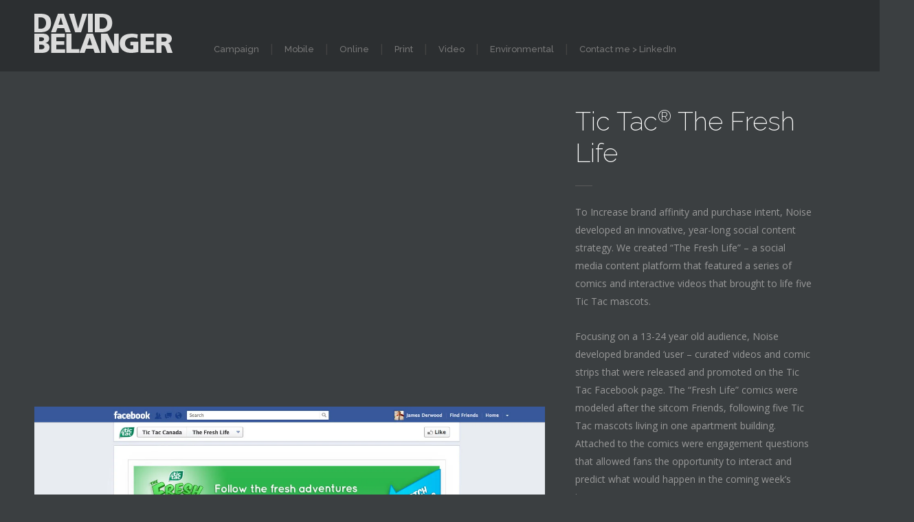

--- FILE ---
content_type: text/html; charset=UTF-8
request_url: https://www.seemyartwork.com/portfolio-item/tic-tac-the-fresh-life/
body_size: 8783
content:
<!DOCTYPE html>
<html lang="en-US">
<head>
	<meta charset="UTF-8" />
	<meta name="viewport" content="width=device-width, initial-scale=1.0" />
	
	<title>Tic Tac® The Fresh Life | David Belanger &#8211; seemyartwork.com</title>
	
	<link rel="profile" href="http://gmpg.org/xfn/11" />
	<link rel="pingback" href="https://www.seemyartwork.com/xmlrpc.php" />
	<link rel="shortcut icon" href="https://www.seemyartwork.com/wp-content/themes/verb-child/images/favicon.png" />
	
	<!-- media queries -->
	<meta name="viewport" content="width=device-width, minimum-scale=1.0, maximum-scale=1.0, initial-scale=1.0" />
	
	<!--[if IE]>
		<link rel="stylesheet" type="text/css" href="https://www.seemyartwork.com/wp-content/themes/verb/includes/styles/ie9.css" media="screen"/>
		<script src="http://html5shiv.googlecode.com/svn/trunk/html5.js"></script>
	<![endif]-->
	
	<!--[if lt IE 9]>
		<link rel="stylesheet" type="text/css" href="https://www.seemyartwork.com/wp-content/themes/verb/includes/styles/ie.css" media="screen"/>
	<![endif]-->
	
	<!-- add js class -->
	<script type="text/javascript">
		document.documentElement.className = 'js';
	</script>
	
	<!-- load scripts -->
	<meta name='robots' content='max-image-preview:large' />
<link rel='dns-prefetch' href='//fonts.googleapis.com' />
<link rel="alternate" type="application/rss+xml" title="David Belanger - seemyartwork.com &raquo; Feed" href="https://www.seemyartwork.com/feed/" />
<link rel="alternate" type="application/rss+xml" title="David Belanger - seemyartwork.com &raquo; Comments Feed" href="https://www.seemyartwork.com/comments/feed/" />
<script type="text/javascript">
window._wpemojiSettings = {"baseUrl":"https:\/\/s.w.org\/images\/core\/emoji\/14.0.0\/72x72\/","ext":".png","svgUrl":"https:\/\/s.w.org\/images\/core\/emoji\/14.0.0\/svg\/","svgExt":".svg","source":{"concatemoji":"https:\/\/www.seemyartwork.com\/wp-includes\/js\/wp-emoji-release.min.js?ver=6.2.8"}};
/*! This file is auto-generated */
!function(e,a,t){var n,r,o,i=a.createElement("canvas"),p=i.getContext&&i.getContext("2d");function s(e,t){p.clearRect(0,0,i.width,i.height),p.fillText(e,0,0);e=i.toDataURL();return p.clearRect(0,0,i.width,i.height),p.fillText(t,0,0),e===i.toDataURL()}function c(e){var t=a.createElement("script");t.src=e,t.defer=t.type="text/javascript",a.getElementsByTagName("head")[0].appendChild(t)}for(o=Array("flag","emoji"),t.supports={everything:!0,everythingExceptFlag:!0},r=0;r<o.length;r++)t.supports[o[r]]=function(e){if(p&&p.fillText)switch(p.textBaseline="top",p.font="600 32px Arial",e){case"flag":return s("\ud83c\udff3\ufe0f\u200d\u26a7\ufe0f","\ud83c\udff3\ufe0f\u200b\u26a7\ufe0f")?!1:!s("\ud83c\uddfa\ud83c\uddf3","\ud83c\uddfa\u200b\ud83c\uddf3")&&!s("\ud83c\udff4\udb40\udc67\udb40\udc62\udb40\udc65\udb40\udc6e\udb40\udc67\udb40\udc7f","\ud83c\udff4\u200b\udb40\udc67\u200b\udb40\udc62\u200b\udb40\udc65\u200b\udb40\udc6e\u200b\udb40\udc67\u200b\udb40\udc7f");case"emoji":return!s("\ud83e\udef1\ud83c\udffb\u200d\ud83e\udef2\ud83c\udfff","\ud83e\udef1\ud83c\udffb\u200b\ud83e\udef2\ud83c\udfff")}return!1}(o[r]),t.supports.everything=t.supports.everything&&t.supports[o[r]],"flag"!==o[r]&&(t.supports.everythingExceptFlag=t.supports.everythingExceptFlag&&t.supports[o[r]]);t.supports.everythingExceptFlag=t.supports.everythingExceptFlag&&!t.supports.flag,t.DOMReady=!1,t.readyCallback=function(){t.DOMReady=!0},t.supports.everything||(n=function(){t.readyCallback()},a.addEventListener?(a.addEventListener("DOMContentLoaded",n,!1),e.addEventListener("load",n,!1)):(e.attachEvent("onload",n),a.attachEvent("onreadystatechange",function(){"complete"===a.readyState&&t.readyCallback()})),(e=t.source||{}).concatemoji?c(e.concatemoji):e.wpemoji&&e.twemoji&&(c(e.twemoji),c(e.wpemoji)))}(window,document,window._wpemojiSettings);
</script>
<style type="text/css">
img.wp-smiley,
img.emoji {
	display: inline !important;
	border: none !important;
	box-shadow: none !important;
	height: 1em !important;
	width: 1em !important;
	margin: 0 0.07em !important;
	vertical-align: -0.1em !important;
	background: none !important;
	padding: 0 !important;
}
</style>
	<link rel='stylesheet' id='wp-block-library-css' href='https://www.seemyartwork.com/wp-includes/css/dist/block-library/style.min.css?ver=6.2.8' type='text/css' media='all' />
<link rel='stylesheet' id='classic-theme-styles-css' href='https://www.seemyartwork.com/wp-includes/css/classic-themes.min.css?ver=6.2.8' type='text/css' media='all' />
<style id='global-styles-inline-css' type='text/css'>
body{--wp--preset--color--black: #000000;--wp--preset--color--cyan-bluish-gray: #abb8c3;--wp--preset--color--white: #ffffff;--wp--preset--color--pale-pink: #f78da7;--wp--preset--color--vivid-red: #cf2e2e;--wp--preset--color--luminous-vivid-orange: #ff6900;--wp--preset--color--luminous-vivid-amber: #fcb900;--wp--preset--color--light-green-cyan: #7bdcb5;--wp--preset--color--vivid-green-cyan: #00d084;--wp--preset--color--pale-cyan-blue: #8ed1fc;--wp--preset--color--vivid-cyan-blue: #0693e3;--wp--preset--color--vivid-purple: #9b51e0;--wp--preset--gradient--vivid-cyan-blue-to-vivid-purple: linear-gradient(135deg,rgba(6,147,227,1) 0%,rgb(155,81,224) 100%);--wp--preset--gradient--light-green-cyan-to-vivid-green-cyan: linear-gradient(135deg,rgb(122,220,180) 0%,rgb(0,208,130) 100%);--wp--preset--gradient--luminous-vivid-amber-to-luminous-vivid-orange: linear-gradient(135deg,rgba(252,185,0,1) 0%,rgba(255,105,0,1) 100%);--wp--preset--gradient--luminous-vivid-orange-to-vivid-red: linear-gradient(135deg,rgba(255,105,0,1) 0%,rgb(207,46,46) 100%);--wp--preset--gradient--very-light-gray-to-cyan-bluish-gray: linear-gradient(135deg,rgb(238,238,238) 0%,rgb(169,184,195) 100%);--wp--preset--gradient--cool-to-warm-spectrum: linear-gradient(135deg,rgb(74,234,220) 0%,rgb(151,120,209) 20%,rgb(207,42,186) 40%,rgb(238,44,130) 60%,rgb(251,105,98) 80%,rgb(254,248,76) 100%);--wp--preset--gradient--blush-light-purple: linear-gradient(135deg,rgb(255,206,236) 0%,rgb(152,150,240) 100%);--wp--preset--gradient--blush-bordeaux: linear-gradient(135deg,rgb(254,205,165) 0%,rgb(254,45,45) 50%,rgb(107,0,62) 100%);--wp--preset--gradient--luminous-dusk: linear-gradient(135deg,rgb(255,203,112) 0%,rgb(199,81,192) 50%,rgb(65,88,208) 100%);--wp--preset--gradient--pale-ocean: linear-gradient(135deg,rgb(255,245,203) 0%,rgb(182,227,212) 50%,rgb(51,167,181) 100%);--wp--preset--gradient--electric-grass: linear-gradient(135deg,rgb(202,248,128) 0%,rgb(113,206,126) 100%);--wp--preset--gradient--midnight: linear-gradient(135deg,rgb(2,3,129) 0%,rgb(40,116,252) 100%);--wp--preset--duotone--dark-grayscale: url('#wp-duotone-dark-grayscale');--wp--preset--duotone--grayscale: url('#wp-duotone-grayscale');--wp--preset--duotone--purple-yellow: url('#wp-duotone-purple-yellow');--wp--preset--duotone--blue-red: url('#wp-duotone-blue-red');--wp--preset--duotone--midnight: url('#wp-duotone-midnight');--wp--preset--duotone--magenta-yellow: url('#wp-duotone-magenta-yellow');--wp--preset--duotone--purple-green: url('#wp-duotone-purple-green');--wp--preset--duotone--blue-orange: url('#wp-duotone-blue-orange');--wp--preset--font-size--small: 13px;--wp--preset--font-size--medium: 20px;--wp--preset--font-size--large: 36px;--wp--preset--font-size--x-large: 42px;--wp--preset--spacing--20: 0.44rem;--wp--preset--spacing--30: 0.67rem;--wp--preset--spacing--40: 1rem;--wp--preset--spacing--50: 1.5rem;--wp--preset--spacing--60: 2.25rem;--wp--preset--spacing--70: 3.38rem;--wp--preset--spacing--80: 5.06rem;--wp--preset--shadow--natural: 6px 6px 9px rgba(0, 0, 0, 0.2);--wp--preset--shadow--deep: 12px 12px 50px rgba(0, 0, 0, 0.4);--wp--preset--shadow--sharp: 6px 6px 0px rgba(0, 0, 0, 0.2);--wp--preset--shadow--outlined: 6px 6px 0px -3px rgba(255, 255, 255, 1), 6px 6px rgba(0, 0, 0, 1);--wp--preset--shadow--crisp: 6px 6px 0px rgba(0, 0, 0, 1);}:where(.is-layout-flex){gap: 0.5em;}body .is-layout-flow > .alignleft{float: left;margin-inline-start: 0;margin-inline-end: 2em;}body .is-layout-flow > .alignright{float: right;margin-inline-start: 2em;margin-inline-end: 0;}body .is-layout-flow > .aligncenter{margin-left: auto !important;margin-right: auto !important;}body .is-layout-constrained > .alignleft{float: left;margin-inline-start: 0;margin-inline-end: 2em;}body .is-layout-constrained > .alignright{float: right;margin-inline-start: 2em;margin-inline-end: 0;}body .is-layout-constrained > .aligncenter{margin-left: auto !important;margin-right: auto !important;}body .is-layout-constrained > :where(:not(.alignleft):not(.alignright):not(.alignfull)){max-width: var(--wp--style--global--content-size);margin-left: auto !important;margin-right: auto !important;}body .is-layout-constrained > .alignwide{max-width: var(--wp--style--global--wide-size);}body .is-layout-flex{display: flex;}body .is-layout-flex{flex-wrap: wrap;align-items: center;}body .is-layout-flex > *{margin: 0;}:where(.wp-block-columns.is-layout-flex){gap: 2em;}.has-black-color{color: var(--wp--preset--color--black) !important;}.has-cyan-bluish-gray-color{color: var(--wp--preset--color--cyan-bluish-gray) !important;}.has-white-color{color: var(--wp--preset--color--white) !important;}.has-pale-pink-color{color: var(--wp--preset--color--pale-pink) !important;}.has-vivid-red-color{color: var(--wp--preset--color--vivid-red) !important;}.has-luminous-vivid-orange-color{color: var(--wp--preset--color--luminous-vivid-orange) !important;}.has-luminous-vivid-amber-color{color: var(--wp--preset--color--luminous-vivid-amber) !important;}.has-light-green-cyan-color{color: var(--wp--preset--color--light-green-cyan) !important;}.has-vivid-green-cyan-color{color: var(--wp--preset--color--vivid-green-cyan) !important;}.has-pale-cyan-blue-color{color: var(--wp--preset--color--pale-cyan-blue) !important;}.has-vivid-cyan-blue-color{color: var(--wp--preset--color--vivid-cyan-blue) !important;}.has-vivid-purple-color{color: var(--wp--preset--color--vivid-purple) !important;}.has-black-background-color{background-color: var(--wp--preset--color--black) !important;}.has-cyan-bluish-gray-background-color{background-color: var(--wp--preset--color--cyan-bluish-gray) !important;}.has-white-background-color{background-color: var(--wp--preset--color--white) !important;}.has-pale-pink-background-color{background-color: var(--wp--preset--color--pale-pink) !important;}.has-vivid-red-background-color{background-color: var(--wp--preset--color--vivid-red) !important;}.has-luminous-vivid-orange-background-color{background-color: var(--wp--preset--color--luminous-vivid-orange) !important;}.has-luminous-vivid-amber-background-color{background-color: var(--wp--preset--color--luminous-vivid-amber) !important;}.has-light-green-cyan-background-color{background-color: var(--wp--preset--color--light-green-cyan) !important;}.has-vivid-green-cyan-background-color{background-color: var(--wp--preset--color--vivid-green-cyan) !important;}.has-pale-cyan-blue-background-color{background-color: var(--wp--preset--color--pale-cyan-blue) !important;}.has-vivid-cyan-blue-background-color{background-color: var(--wp--preset--color--vivid-cyan-blue) !important;}.has-vivid-purple-background-color{background-color: var(--wp--preset--color--vivid-purple) !important;}.has-black-border-color{border-color: var(--wp--preset--color--black) !important;}.has-cyan-bluish-gray-border-color{border-color: var(--wp--preset--color--cyan-bluish-gray) !important;}.has-white-border-color{border-color: var(--wp--preset--color--white) !important;}.has-pale-pink-border-color{border-color: var(--wp--preset--color--pale-pink) !important;}.has-vivid-red-border-color{border-color: var(--wp--preset--color--vivid-red) !important;}.has-luminous-vivid-orange-border-color{border-color: var(--wp--preset--color--luminous-vivid-orange) !important;}.has-luminous-vivid-amber-border-color{border-color: var(--wp--preset--color--luminous-vivid-amber) !important;}.has-light-green-cyan-border-color{border-color: var(--wp--preset--color--light-green-cyan) !important;}.has-vivid-green-cyan-border-color{border-color: var(--wp--preset--color--vivid-green-cyan) !important;}.has-pale-cyan-blue-border-color{border-color: var(--wp--preset--color--pale-cyan-blue) !important;}.has-vivid-cyan-blue-border-color{border-color: var(--wp--preset--color--vivid-cyan-blue) !important;}.has-vivid-purple-border-color{border-color: var(--wp--preset--color--vivid-purple) !important;}.has-vivid-cyan-blue-to-vivid-purple-gradient-background{background: var(--wp--preset--gradient--vivid-cyan-blue-to-vivid-purple) !important;}.has-light-green-cyan-to-vivid-green-cyan-gradient-background{background: var(--wp--preset--gradient--light-green-cyan-to-vivid-green-cyan) !important;}.has-luminous-vivid-amber-to-luminous-vivid-orange-gradient-background{background: var(--wp--preset--gradient--luminous-vivid-amber-to-luminous-vivid-orange) !important;}.has-luminous-vivid-orange-to-vivid-red-gradient-background{background: var(--wp--preset--gradient--luminous-vivid-orange-to-vivid-red) !important;}.has-very-light-gray-to-cyan-bluish-gray-gradient-background{background: var(--wp--preset--gradient--very-light-gray-to-cyan-bluish-gray) !important;}.has-cool-to-warm-spectrum-gradient-background{background: var(--wp--preset--gradient--cool-to-warm-spectrum) !important;}.has-blush-light-purple-gradient-background{background: var(--wp--preset--gradient--blush-light-purple) !important;}.has-blush-bordeaux-gradient-background{background: var(--wp--preset--gradient--blush-bordeaux) !important;}.has-luminous-dusk-gradient-background{background: var(--wp--preset--gradient--luminous-dusk) !important;}.has-pale-ocean-gradient-background{background: var(--wp--preset--gradient--pale-ocean) !important;}.has-electric-grass-gradient-background{background: var(--wp--preset--gradient--electric-grass) !important;}.has-midnight-gradient-background{background: var(--wp--preset--gradient--midnight) !important;}.has-small-font-size{font-size: var(--wp--preset--font-size--small) !important;}.has-medium-font-size{font-size: var(--wp--preset--font-size--medium) !important;}.has-large-font-size{font-size: var(--wp--preset--font-size--large) !important;}.has-x-large-font-size{font-size: var(--wp--preset--font-size--x-large) !important;}
.wp-block-navigation a:where(:not(.wp-element-button)){color: inherit;}
:where(.wp-block-columns.is-layout-flex){gap: 2em;}
.wp-block-pullquote{font-size: 1.5em;line-height: 1.6;}
</style>
<link rel='stylesheet' id='style-css' href='https://www.seemyartwork.com/wp-content/themes/verb-child/style.css?ver=6.2.8' type='text/css' media='all' />
<link rel='stylesheet' id='font_awesome_css-css' href='https://www.seemyartwork.com/wp-content/themes/verb/includes/fonts/fontawesome/font-awesome.css?ver=0.1' type='text/css' media='screen' />
<link rel='stylesheet' id='media_queries_css-css' href='https://www.seemyartwork.com/wp-content/themes/verb/media-queries.css?ver=0.1' type='text/css' media='screen' />
<link rel='stylesheet' id='google_raleway-css' href='http://fonts.googleapis.com/css?family=Raleway%3A200%2C300%2C400%2C500&#038;ver=6.2.8' type='text/css' media='all' />
<link rel='stylesheet' id='google_opensans-css' href='http://fonts.googleapis.com/css?family=Open+Sans%3A400%2C700&#038;ver=6.2.8' type='text/css' media='all' />
<script type='text/javascript' src='https://www.seemyartwork.com/wp-includes/js/jquery/jquery.min.js?ver=3.6.4' id='jquery-core-js'></script>
<script type='text/javascript' src='https://www.seemyartwork.com/wp-includes/js/jquery/jquery-migrate.min.js?ver=3.4.0' id='jquery-migrate-js'></script>
<link rel="https://api.w.org/" href="https://www.seemyartwork.com/wp-json/" /><link rel="EditURI" type="application/rsd+xml" title="RSD" href="https://www.seemyartwork.com/xmlrpc.php?rsd" />
<link rel="wlwmanifest" type="application/wlwmanifest+xml" href="https://www.seemyartwork.com/wp-includes/wlwmanifest.xml" />
<meta name="generator" content="WordPress 6.2.8" />
<link rel="canonical" href="https://www.seemyartwork.com/portfolio-item/tic-tac-the-fresh-life/" />
<link rel='shortlink' href='https://www.seemyartwork.com/?p=43' />
<link rel="alternate" type="application/json+oembed" href="https://www.seemyartwork.com/wp-json/oembed/1.0/embed?url=https%3A%2F%2Fwww.seemyartwork.com%2Fportfolio-item%2Ftic-tac-the-fresh-life%2F" />
<link rel="alternate" type="text/xml+oembed" href="https://www.seemyartwork.com/wp-json/oembed/1.0/embed?url=https%3A%2F%2Fwww.seemyartwork.com%2Fportfolio-item%2Ftic-tac-the-fresh-life%2F&#038;format=xml" />
	<style type="text/css">
		a, #cancel-comment-reply i, #content .meta a, .entry-title a:hover, .post-navigation a:hover, .post-navigation li:hover i, .logo-text:hover i, .pull-quote {
			color: #fff554
;
		}
		
		.next-prev a, #commentform #submit, .wpcf7-submit, .header .search-form .submit, .search-form .submit, .hero h3 {
			background: #fff554
; 
		}
		
		
	</style>
    <style type="text/css">.recentcomments a{display:inline !important;padding:0 !important;margin:0 !important;}</style>
</head>

<body class="okay-portfolio-template-default single single-okay-portfolio postid-43 single-format-gallery">
	<div class="header-wrap clearfix">
		<header class="header">
			<!-- grab the logo and site title -->
					    	<h1 class="logo-image">
					<a href="https://www.seemyartwork.com/"><img class="logo" src="http://www.seemyartwork.com/wp-content/uploads/2017/08/new-david-belanger-white3.png
" alt="Tic Tac<sup>®</sup> The Fresh Life" /></a>
				</h1>
		    		    
		    <nav role="navigation" class="header-nav">	
		    	<!-- nav menu -->
		    	<div class="menu-main-menu-container"><ul id="menu-main-menu" class="nav"><li id="menu-item-343" class="menu-item menu-item-type-custom menu-item-object-custom menu-item-343"><a href="http://www.seemyartwork.com/categories/campaign/">Campaign</a></li>
<li id="menu-item-345" class="menu-item menu-item-type-custom menu-item-object-custom menu-item-345"><a href="http://www.seemyartwork.com/categories/mobile/">Mobile</a></li>
<li id="menu-item-346" class="menu-item menu-item-type-custom menu-item-object-custom menu-item-346"><a href="http://www.seemyartwork.com/categories/online/">Online</a></li>
<li id="menu-item-347" class="menu-item menu-item-type-custom menu-item-object-custom menu-item-347"><a href="http://www.seemyartwork.com/categories/print/">Print</a></li>
<li id="menu-item-542" class="menu-item menu-item-type-custom menu-item-object-custom menu-item-542"><a href="http://www.seemyartwork.com/categories/video/">Video</a></li>
<li id="menu-item-344" class="menu-item menu-item-type-custom menu-item-object-custom menu-item-344"><a href="http://www.seemyartwork.com/categories/environmental/">Environmental</a></li>
<li id="menu-item-353" class="menu-item menu-item-type-custom menu-item-object-custom menu-item-353"><a href="https://ca.linkedin.com/in/davidbelanger">Contact me > LinkedIn</a></li>
</ul></div>		    </nav>	
		</header>
	</div>

	<div id="wrapper" class="clearfix">
		<div class="inside-wrap clearfix">		
		<div id="content">
			<div class="posts">
				<!-- grab the posts -->
								
				<article class="post post-43 okay-portfolio type-okay-portfolio status-publish format-gallery has-post-thumbnail hentry categories-campaign categories-mobile categories-online">
					<!-- grab the video -->
											<div class="fitvid">
							<iframe width="560" height="315" src="https://www.youtube.com/embed/RVohc7cshj0" frameborder="0" allowfullscreen></iframe>						</div>
										

					<div class="image-wrap">	
						<div class='gallery-wrap'><div class='flexslider'><ul class='slides'><li> <a href='https://www.seemyartwork.com/wp-content/uploads/2013/04/landing.jpg'><img width="1254" height="1500" src="https://www.seemyartwork.com/wp-content/uploads/2013/04/landing.jpg" class="attachment-large-image size-large-image" alt="" decoding="async" loading="lazy" srcset="https://www.seemyartwork.com/wp-content/uploads/2013/04/landing.jpg 1254w, https://www.seemyartwork.com/wp-content/uploads/2013/04/landing-250x300.jpg 250w, https://www.seemyartwork.com/wp-content/uploads/2013/04/landing-856x1024.jpg 856w" sizes="(max-width: 1254px) 100vw, 1254px" /></a></li><li> <a href='https://www.seemyartwork.com/wp-content/uploads/2013/04/freshlife-01.jpg'><img width="678" height="416" src="https://www.seemyartwork.com/wp-content/uploads/2013/04/freshlife-01.jpg" class="attachment-large-image size-large-image" alt="" decoding="async" loading="lazy" srcset="https://www.seemyartwork.com/wp-content/uploads/2013/04/freshlife-01.jpg 678w, https://www.seemyartwork.com/wp-content/uploads/2013/04/freshlife-01-300x184.jpg 300w" sizes="(max-width: 678px) 100vw, 678px" /></a></li><li> <a href='https://www.seemyartwork.com/wp-content/uploads/2013/04/FreshLife02.jpg'><img width="678" height="416" src="https://www.seemyartwork.com/wp-content/uploads/2013/04/FreshLife02.jpg" class="attachment-large-image size-large-image" alt="" decoding="async" loading="lazy" srcset="https://www.seemyartwork.com/wp-content/uploads/2013/04/FreshLife02.jpg 678w, https://www.seemyartwork.com/wp-content/uploads/2013/04/FreshLife02-300x184.jpg 300w" sizes="(max-width: 678px) 100vw, 678px" /></a></li><li> <a href='https://www.seemyartwork.com/wp-content/uploads/2013/04/1Spearmint.png'><img width="779" height="465" src="https://www.seemyartwork.com/wp-content/uploads/2013/04/1Spearmint.png" class="attachment-large-image size-large-image" alt="" decoding="async" loading="lazy" srcset="https://www.seemyartwork.com/wp-content/uploads/2013/04/1Spearmint.png 779w, https://www.seemyartwork.com/wp-content/uploads/2013/04/1Spearmint-300x179.png 300w" sizes="(max-width: 779px) 100vw, 779px" /></a></li><li> <a href='https://www.seemyartwork.com/wp-content/uploads/2013/04/2Orange.png'><img width="779" height="470" src="https://www.seemyartwork.com/wp-content/uploads/2013/04/2Orange.png" class="attachment-large-image size-large-image" alt="" decoding="async" loading="lazy" srcset="https://www.seemyartwork.com/wp-content/uploads/2013/04/2Orange.png 779w, https://www.seemyartwork.com/wp-content/uploads/2013/04/2Orange-300x181.png 300w" sizes="(max-width: 779px) 100vw, 779px" /></a></li><li> <a href='https://www.seemyartwork.com/wp-content/uploads/2013/04/3Freshmint.png'><img width="779" height="469" src="https://www.seemyartwork.com/wp-content/uploads/2013/04/3Freshmint.png" class="attachment-large-image size-large-image" alt="" decoding="async" loading="lazy" srcset="https://www.seemyartwork.com/wp-content/uploads/2013/04/3Freshmint.png 779w, https://www.seemyartwork.com/wp-content/uploads/2013/04/3Freshmint-300x180.png 300w" sizes="(max-width: 779px) 100vw, 779px" /></a></li><li> <a href='https://www.seemyartwork.com/wp-content/uploads/2013/04/4Cherry-Passion.png'><img width="778" height="468" src="https://www.seemyartwork.com/wp-content/uploads/2013/04/4Cherry-Passion.png" class="attachment-large-image size-large-image" alt="" decoding="async" loading="lazy" srcset="https://www.seemyartwork.com/wp-content/uploads/2013/04/4Cherry-Passion.png 778w, https://www.seemyartwork.com/wp-content/uploads/2013/04/4Cherry-Passion-300x180.png 300w" sizes="(max-width: 778px) 100vw, 778px" /></a></li><li> <a href='https://www.seemyartwork.com/wp-content/uploads/2013/04/TicTacRealWorldFBAd__0002_Ebay3.jpg'><img width="647" height="437" src="https://www.seemyartwork.com/wp-content/uploads/2013/04/TicTacRealWorldFBAd__0002_Ebay3.jpg" class="attachment-large-image size-large-image" alt="" decoding="async" loading="lazy" srcset="https://www.seemyartwork.com/wp-content/uploads/2013/04/TicTacRealWorldFBAd__0002_Ebay3.jpg 647w, https://www.seemyartwork.com/wp-content/uploads/2013/04/TicTacRealWorldFBAd__0002_Ebay3-300x202.jpg 300w" sizes="(max-width: 647px) 100vw, 647px" /></a></li><li> <a href='https://www.seemyartwork.com/wp-content/uploads/2013/04/TicTacRealWorldFBAd__0003_Craigslist1.jpg'><img width="647" height="437" src="https://www.seemyartwork.com/wp-content/uploads/2013/04/TicTacRealWorldFBAd__0003_Craigslist1.jpg" class="attachment-large-image size-large-image" alt="" decoding="async" loading="lazy" srcset="https://www.seemyartwork.com/wp-content/uploads/2013/04/TicTacRealWorldFBAd__0003_Craigslist1.jpg 647w, https://www.seemyartwork.com/wp-content/uploads/2013/04/TicTacRealWorldFBAd__0003_Craigslist1-300x202.jpg 300w" sizes="(max-width: 647px) 100vw, 647px" /></a></li><li> <a href='https://www.seemyartwork.com/wp-content/uploads/2013/04/1CraigslistScreenshotToronto.png'><img width="915" height="1089" src="https://www.seemyartwork.com/wp-content/uploads/2013/04/1CraigslistScreenshotToronto.png" class="attachment-large-image size-large-image" alt="" decoding="async" loading="lazy" srcset="https://www.seemyartwork.com/wp-content/uploads/2013/04/1CraigslistScreenshotToronto.png 915w, https://www.seemyartwork.com/wp-content/uploads/2013/04/1CraigslistScreenshotToronto-252x300.png 252w, https://www.seemyartwork.com/wp-content/uploads/2013/04/1CraigslistScreenshotToronto-860x1024.png 860w" sizes="(max-width: 915px) 100vw, 915px" /></a></li><li> <a href='https://www.seemyartwork.com/wp-content/uploads/2013/04/2cherrypassionpinterestpageUPDATED.png'><img width="1676" height="1084" src="https://www.seemyartwork.com/wp-content/uploads/2013/04/2cherrypassionpinterestpageUPDATED.png" class="attachment-large-image size-large-image" alt="" decoding="async" loading="lazy" srcset="https://www.seemyartwork.com/wp-content/uploads/2013/04/2cherrypassionpinterestpageUPDATED.png 1676w, https://www.seemyartwork.com/wp-content/uploads/2013/04/2cherrypassionpinterestpageUPDATED-300x194.png 300w, https://www.seemyartwork.com/wp-content/uploads/2013/04/2cherrypassionpinterestpageUPDATED-1024x662.png 1024w" sizes="(max-width: 1676px) 100vw, 1676px" /></a></li><li> <a href='https://www.seemyartwork.com/wp-content/uploads/2013/04/4spearminttictaclinkedinscreenshot.png'><img width="414" height="866" src="https://www.seemyartwork.com/wp-content/uploads/2013/04/4spearminttictaclinkedinscreenshot.png" class="attachment-large-image size-large-image" alt="" decoding="async" loading="lazy" srcset="https://www.seemyartwork.com/wp-content/uploads/2013/04/4spearminttictaclinkedinscreenshot.png 414w, https://www.seemyartwork.com/wp-content/uploads/2013/04/4spearminttictaclinkedinscreenshot-143x300.png 143w" sizes="(max-width: 414px) 100vw, 414px" /></a></li><li> <a href='https://www.seemyartwork.com/wp-content/uploads/2013/04/5ebayorangeauctionscreenshot.png'><img width="1044" height="935" src="https://www.seemyartwork.com/wp-content/uploads/2013/04/5ebayorangeauctionscreenshot.png" class="attachment-large-image size-large-image" alt="" decoding="async" loading="lazy" srcset="https://www.seemyartwork.com/wp-content/uploads/2013/04/5ebayorangeauctionscreenshot.png 1044w, https://www.seemyartwork.com/wp-content/uploads/2013/04/5ebayorangeauctionscreenshot-300x268.png 300w, https://www.seemyartwork.com/wp-content/uploads/2013/04/5ebayorangeauctionscreenshot-1024x917.png 1024w" sizes="(max-width: 1044px) 100vw, 1044px" /></a></li></ul></div></div>					</div><!-- image wrap -->
				</article><!-- post-->
				
								

<!-- grab the video2 -->
	
<!-- grab the video3 -->
	
<!-- grab the video4 -->
	
<!-- grab the video5 -->
	

			</div>
			
		</div><!-- content -->
		
		<div id="sidebar" class="sidebar-portfolio">
			<div class="widget">
				<div class="portfolio-title">
					<h2>Tic Tac<sup>®</sup> The Fresh Life</h2>
					<p>To Increase brand affinity and purchase intent, Noise developed an innovative, year-long social content strategy. We created “The Fresh Life” – a social media content platform that featured a series of comics and interactive videos that brought to life five Tic Tac mascots.</p>
<p>Focusing on a 13-24 year old audience, Noise developed branded ‘user – curated’ videos and comic strips that were released and promoted on the Tic Tac Facebook page. The “Fresh Life” comics were modeled after the sitcom Friends, following five Tic Tac mascots living in one apartment building. Attached to the comics were engagement questions that allowed fans the opportunity to interact and predict what would happen in the coming week’s issue.</p>
<p>Along with comics, “The Fresh Life” also featured <a href="http://www.youtube.com/watch?feature=player_embedded&amp;v=jfEh3Mu6eW0" target="_blank">interactive video</a> content that was seeded on Facebook, YouTube, and media partnership platforms. To encourage user engagement with the brand content, Noise created an innovative ‘choose your own adventure’ style video where users could help their favorite Tic Tac characters navigate through a multi-ending story. <a href="http://www.youtube.com/watch?feature=player_embedded&amp;v=jfEh3Mu6eW0" target="_blank">Click here to check it out</a>.</p>
<p>Noise also amplified the branded social content with a digital guerilla campaign where we set up ‘real world’ activities for the Tic Tac mascots. Activations featured Freshmint selling his compass on Craigslist, Cherry Passion creating a Grooveshark playlist, and Orange auctioning off a signed self-portrait for charity on eBay.</p>
				</div>
			</div>
			
			<div class="widget"><ul><li>Posted In: <a href="https://www.seemyartwork.com/categories/campaign/" rel="tag">Campaign</a>, <a href="https://www.seemyartwork.com/categories/mobile/" rel="tag">Mobile</a>, <a href="https://www.seemyartwork.com/categories/online/" rel="tag">Online</a></li></ul></div>			
			<div class="widget">
				<ul class="next-prev-side" style="font-size:80%;">														
					<li>Next: <a href="https://www.seemyartwork.com/portfolio-item/playstation-battle-royale-ultimate-matchup/" rel="next">PlayStation<sup>®</sup> Battle Royale Ultimate Matchup</a></li>
					<li>Previous: <a href="https://www.seemyartwork.com/portfolio-item/credit-unions-of-bc-get-your-share/" rel="prev">Credit Unions of BC &#8211; Get Your Share</a></li>
				</ul>
			</div>
		</div>
	
		<!-- footer -->
				</div><!-- inside wrap -->
	</div><!-- wrapper -->
	
	<footer id="footer">
		<div id="footer-inside">
			<div class="copyright">&copy; 2025 <a href="https://www.seemyartwork.com">David Belanger &#8211; seemyartwork.com</a> &mdash; Portfolio of some of my past work&#8230;</div>
		</div>
	</footer><!--footer-->
	
	<link rel='stylesheet' id='okaysocial_style-css' href='https://www.seemyartwork.com/wp-content/plugins/okay-toolkit/includes/css/social-style.css?ver=1.0.0' type='text/css' media='all' />
<link rel='stylesheet' id='okaysocial_icon_style-css' href='https://www.seemyartwork.com/wp-content/plugins/okay-toolkit/includes/css/social-icons.css?ver=1.0.0' type='text/css' media='all' />
<link rel='stylesheet' id='okaysocial_icon_font-css' href='https://www.seemyartwork.com/wp-content/plugins/okay-toolkit/includes/css/fonts/fontello/fontello.css?ver=1.0.0' type='text/css' media='all' />
<script type='text/javascript' src='https://www.seemyartwork.com/wp-includes/js/comment-reply.min.js?ver=6.2.8' id='comment-reply-js'></script>
<script type='text/javascript' src='https://www.seemyartwork.com/wp-content/themes/verb/includes/js/custom/custom.js?ver=6.2.8' id='custom_js-js'></script>
<script type='text/javascript' src='https://www.seemyartwork.com/wp-content/themes/verb/includes/js/menu/jquery.mobilemenu.js?ver=6.2.8' id='mobile_menu_js-js'></script>
<script type='text/javascript' src='https://www.seemyartwork.com/wp-content/themes/verb/includes/js/fitvid/jquery.fitvids.js?ver=6.2.8' id='fitvid_js-js'></script>
<script type='text/javascript' src='https://www.seemyartwork.com/wp-content/themes/verb/includes/js/view/view.min.js?auto&#038;ver=6.2.8' id='view_js-js'></script>
<script>
  (function(i,s,o,g,r,a,m){i['GoogleAnalyticsObject']=r;i[r]=i[r]||function(){
  (i[r].q=i[r].q||[]).push(arguments)},i[r].l=1*new Date();a=s.createElement(o),
  m=s.getElementsByTagName(o)[0];a.async=1;a.src=g;m.parentNode.insertBefore(a,m)
  })(window,document,'script','https://www.google-analytics.com/analytics.js','ga');

  ga('create', 'UA-2139132-1', 'auto');
  ga('send', 'pageview');

</script>
</body>
</html>

--- FILE ---
content_type: text/css
request_url: https://www.seemyartwork.com/wp-content/themes/verb-child/style.css?ver=6.2.8
body_size: 199
content:
/*
Theme Name:     Verb Child Theme
Description:    Make your modifications to Verb in this child theme.
Template:       verb
*/

@import url('../verb/style.css');


.header-wrap {
	position: relative;
	width: 100%;
	padding: 20px 50px 20px 50px;
}
.header-nav {
	float: left;
	margin-top: 36px;
}
.nav a:hover {
	color: #222 !important;
	background-color: #fff554 !important;
}

.nav .current-menu-item > a, .nav a:hover {
	color: #000;
}
.next-prev a, #commentform #submit, .wpcf7-submit, .header .search-form .submit, .search-form .submit, .hero h3 {
	background: #fff554;
	color: #222;
}
.sidebar-portfolio p {
	color: #999 !important;
}

.sidebar-portfolio h2 {
	color: #fff;
}
.sidebar-portfolio a {
	color: #444 !important;
	background-color: #fff554 !important;
	padding: 0px 3px;
}
.sidebar-portfolio a:hover {
	color: #fff !important;
	background-color: #222 !important;
}
.nav > li::after {
	content: "|";
}


--- FILE ---
content_type: text/css
request_url: https://www.seemyartwork.com/wp-content/themes/verb/media-queries.css?ver=0.1
body_size: 1258
content:
/* Tablet and Mobile */
@media only screen and (max-width:755px) {
    
    body {
    	font: 14px/26px 'Open Sans', 'Helvetica Neue', Helvetica, sans-serif;
    }
    
    h1 { 
		font-size: 30px;
		line-height: 36px;
	}
	
	h2 { 
		font-size: 24px;
		line-height: 28px;
	 }
	
	h3 { 
		font-size: 18px;
		line-height: 26px;
	}
	
	h4 { 
		font-size: 16px;
		line-height: 20px;
	}
    
    blockquote {
	    font-size: 20px;
	    line-height: 28px;
    }
    
    .pull-quote {
		font-size: 26px;
		line-height: 34px;
		width: 100%;
		float: left;
		margin: 0 35px 25px 0;
	}
    
    .header-wrap {
	    padding: 20px;
    }
    
    .header hgroup {
	    width: 75%;
    }
    
    .header-nav {
	    float: right;
	    position: relative;
	    margin-top: 0;
    }
    
    .nav {
	    display: none;
    }
    
    .select-menu {
	    display: block;
	    width: 100%;
	    float: left;
	    -webkit-appearance: none;
	    height: 30px;
	    opacity: 0;
    }
	
	.header-nav select.select-menu {
	    position: relative;
	    z-index: 10;
	    width: 30px;
	    height: 30px !important;
	    line-height: 26px;
	}
	
	.header-nav span.select {
		display: block;
	}
	
	.mobile-icon {
		position: absolute;
	    width: 30px;
	    height: 30px;
	    font-size: 14px;
	    line-height: 32px;
	    text-indent: 9px;
	    color: #fff;
	    text-align: center;
	    background: #1d1f20;
	    cursor: default;
	    z-index: 1;
	}
	
	.mobile-icon:before {
		font-family: 'FontAwesome';
		-webkit-font-smoothing: antialiased;
		content: "\f0c9";
		position: absolute;
		color: #fff;
		left: 0;
		top: 0;
		color: #777;
	}
	
	.header .search-form {
		position: relative;
		top: -17px;
		padding: 0;
	}
	
	.header .search-form .search-form-input {
		width: 100%;
		-webkit-box-sizing: border-box;
		-moz-box-sizing: border-box;
		box-sizing: border-box;
	}
	
	.header .search-form .submit {
		right: -2px;
	}
	
	#wrapper {
		padding: 20px;
	}
	
	.hero {
		margin-bottom: 35px;
		margin-top: 20px;
	}
	
	.hero h2 {
		font-size: 44px;
		line-height: 52px;
		margin-bottom: 0px;
	}
	
	.hero h3 {
		font-size: 22px;
		line-height: 32px;
		padding: 15px;
		margin-right: 0;
		margin-bottom: 0px;
	}
	
	#content {
		width: 100%;
		margin-right: 0;
	}
	
	#sidebar {
		width: 100%;
		margin-top: 40px;
	}
	
	.sidebar-portfolio {
		margin-top: 0px !important;
	}
	
	#sidebar .search-form {
		max-width: none;
	}
	
	.blog .post, .archive .post, .search .post {
		margin-bottom: 25px;
	}
	
	.post .box header {
		width: 85%;
		margin: 30px auto 0 auto;
	}
	
	.post .post-content {
		font: 14px/24px 'Open Sans', 'Helvetica Neue', Helvetica, sans-serif;
		width: 85%;
		margin: 0 auto 40px auto;
	}
	
	#content p {
		margin-bottom: 20px;
	}
	
	.tax-categories .archive-title {
		width: 100%;
	}
	
	.date-title {
		margin-bottom: 25px;
	}
	
	.entry-title {
		font-size: 40px;
		line-height: 50px;
		padding: 0 0 25px 0;
	}
	
	.intro {
		margin-top: -5px;
		font-size: 16px;
		line-height: 26px;
	}
	
	.post .featured-image, .post .fitvid {
		margin-bottom: 30px;
	}
	
	.single-okay-portfolio .image-wrap li {
		margin-bottom: 5px;
	}
	
	#content .meta-wrap {
		margin: 10px 0 35px 0;
	}
	
	.share a {
		font-size: 18px;
	}
	
	.post-navigation {
		width: 85%;
	}
	
	.post-navigation a {
		width: 100%;
		padding: 10px 0;
		text-align: center;
	}
	
	.post-navigation .next-nav a {
		text-align: center;
		border-top: solid 1px #eee;
	}
	
	.page-template-blocks-php #content .post-nav {
		width: 100%;
		margin-top: 10px;
	}
	
	.comments-wrap {
		width: 85%;
		padding: 35px 0 20px 0;
	}
	
	.commentlist .children li { 
		padding-left: 25px;
	}
	
	#footer {
		margin: 0 0 30px 20px;
		padding-right: 20px;
		line-height: 20px;
	}
	
}	


/* Big Tablet */
@media only screen and (min-width:755px) and (max-width:800px) {
	#wrapper {
		padding: 20px;
	}
	
	.header-wrap {
	    padding: 20px 20px;
    }
	
	#sidebar {
		width: 25%;
	}
	
	#content {
		width: 72%;
		margin-right: 3%;
	}
	
	.comments-wrap, .post-navigation, .post .box header, .post .post-content {
		width: 90%;
	}
	
	#footer {
		margin-left: 20px;
	}
}
 
 
/* Tweaking for Tablet Portrait */
@media only screen and (min-width:755px) and (max-width:768px) {
	
	.single-okay-portfolio #sidebar {
		width: 100%;
	}
	
	.single-okay-portfolio #content {
		width: 100%;
		margin-right: 0;
	}
	
	.pull-quote {
		margin-right: 25px;
		width: 29%;
	}
}	


/* Tweaking for iPad Landscape */
@media all and (device-width: 768px) and (device-height: 1024px) and (orientation:landscape) {
	#sidebar {
		width: 25%;
	}
	
	#content {
		width: 72%;
		margin-right: 3%;
	}
	
	.block-post .entry-title {
		font-size: 26px !important;
		line-height: 38px !important;
	}
}

/* Responsive Blocks */

@media screen and (min-width:500px) {
	.post-box-wrap {
		max-width: 1600px;
		overflow: hidden;
		color: #fff;
	}
	
	.block-post {
		position: relative;
		top: 0;
		overflow: hidden;
	}
}

/* One Column */

@media screen and (min-width:300px) {
	.block-post, .post-type-archive-okay-portfolio .post-box {
		width: 100%;
		margin: 0 0 20px 0 !important; 
		padding-bottom: 100%;
	}
	
	.block-post .entry-title {
		font-size: 62px !important;
		line-height: 64px !important;
		font-weight: 200 !important;
	}
}

@media screen and (max-width:400px) {
	.block-post .entry-title{
		font-size: 36px !important;
		line-height: 48px !important;
		font-weight: 200 !important;
	}
}

@media screen and (min-width:400px) {
	.block-post .entry-title {
		font-size: 40px !important;
		line-height: 54px !important;
		font-weight: 200 !important;
	}
}

/* Two Column */

@media screen and (min-width:700px) {
	.block-post {
		width: 47%;
		margin: 0 3% 20px 0 !important;
		padding-bottom: 47%;
	}
}

/* Three Column */

@media screen and (min-width:1000px) {
	.block-post {
		width: 31%;
		margin: 0 2.2% 30px 0 !important;
		padding-bottom: 31%;
	}
}

--- FILE ---
content_type: text/css
request_url: https://www.seemyartwork.com/wp-content/themes/verb/style.css
body_size: 5671
content:
/*
Theme Name: Verb
Theme URI: http://themes.okaythemes.com/verb
Description: Verb is a super neat WordPress theme for squares.
Author: Mike McAlister / Okay Themes
Author URI: http://okaythemes.com
Version: 1.7
Tags: white, gray, white, two-columns, flexible-width, custom-background, custom-colors, custom-menu, editor-style, featured-images, theme-options, translation-ready, photoblogging, threaded-comments
License: GNU General Public License v2.0
License URI: http://www.gnu.org/licenses/gpl-2.0.html
*/

* {
	-webkit-box-sizing: border-box;
	-moz-box-sizing: border-box;
	box-sizing: border-box;
}

html, body {
	overflow-x: hidden;
}

html {
	position: relative;
}

html, body, div, span, applet, object, iframe, h1, h2, h3, h4, h5, h6, p, blockquote, pre, a, abbr, acronym, address, big, cite, code, del, dfn, em, font, img, ins, kbd, q, s, samp, small, strike, strong, sub, sup, tt, var, b, u, i, center, dl, dt, dd, ol, ul, li, fieldset, form, label, legend, table, caption, tbody, tfoot, thead, tr, th, td {
    margin: 0;
    padding: 0;
    border: 0;
    outline: 0;
    font-size: 100%;
    vertical-align: baseline;
    background: transparent;
}

.clearfix:after {
    content: "";
    display: block;
    clear: both;
    visibility: hidden;
    font-size: 0;
    height: 0;
}

.clearfix {
    *display: inline-block;
    height: 1%;
}

ol, ul { list-style: none }

blockquote, q { quotes: none }

blockquote:before, blockquote:after, q:before, q:after {
    content: '';
    content: none;
}

:focus { outline: 0 }

ins { text-decoration: none }

del { text-decoration: line-through }

table {
    border-collapse: collapse;
    border-spacing: 0;
}

body {
    margin: 0;
    color: #444;
    font: 16px/28px 'Open Sans', 'Helvetica Neue', Helvetica, sans-serif;
    background: #3B3F41;
    overflow-x: hidden;
}

img { border-style: none }

a { 
	color: #f74f4f;
	text-decoration: none;
	-webkit-transition: .07s ease-in;  
	-moz-transition: .07s ease-in;  
	-o-transition: .07s ease-in;  
	transition: .07s ease-in;
}

a:hover { 
	color: #555;
	text-decoration: none;
	-webkit-transition: .07s ease-in;  
	-moz-transition: .07s ease-in;  
	-o-transition: .07s ease-in;  
	transition: .07s ease-in;
}

input, textarea, select {
    font: 100% arial,sans-serif;
    vertical-align: middle;
    color: #000;
}

form, fieldset {
    margin: 0;
    padding: 0;
    border-style: none;
}

hr {
    margin: 20px 0 30px;
    border: 0;
    border-bottom: 1px solid #eee;
    height: 1px;
}

/* ===[ Text Formatting ]=== */

@font-face {
  font-family: "FontAwesome";
  src: url('includes/fonts/fontawesome/fontawesome-webfont.eot');
  src: url('includes/fonts/fontawesome/fontawesome-webfont.eot?#iefix') format('eot'), url('includes/fonts/fontawesome/fontawesome-webfont.woff') format('woff'), url('includes/fonts/fontawesome/fontawesome-webfont.ttf') format('truetype'), url('includes/fonts/fontawesome/fontawesome-webfont.svg#FontAwesome') format('svg');
  font-weight: normal;
  font-style: normal;
  -webkit-font-smoothing: antialiased;
}

h1, h2, h3, h4, h5, h6 {
    margin: 0 0 25px 0;
    font-family: 'Raleway', 'Helvetica Neue', Helvetica, sans-serif;
    font-weight: 500;
    color: #555;
}

h1 { 
	font-size: 34px;
	line-height: 40px;
}

h2 { 
	font-size: 28px;
	line-height: 32px;
 }

h3 { 
	font-size: 22px;
	line-height: 30px;
}

h4 { 
	font-size: 18px;
	line-height: 22px;
}

h5 { 
	font-size: 14px;
	line-height: 18px;
}

h6 { 
	font-size: 12px;
	font-weight: 400;
}

.intro {
	color: #aaa;
	font-family: 'Raleway', 'Helvetica Neue', Helvetica, sans-serif;
	margin: -15px 0 20px 0;
	padding: 20px 0;
	border-bottom: solid 1px #eee;
	border-top: solid 1px #eee;
}

blockquote {
	border-top: solid 5px #eee;
	border-bottom: solid 1px #eee;
	padding: 20px 0;
	margin-bottom: 20px;
	font-size: 24px;
	font-weight: 300;
	line-height: 32px;
	color: #999;
	font-family: 'Raleway', 'Helvetica Neue', Helvetica, sans-serif;
}

blockquote p:last-child {
	margin-bottom: 0 !important;
}

.pull-quote {
	font-family: 'Raleway', 'Helvetica Neue', Helvetica, sans-serif;
	font-size: 30px;
	font-weight: 200;
	line-height: 38px;
	text-align: right;
	color: #f74f4f;
	width: 25%;
	float: right;
	margin: 0 0 35px 35px;
}

.highlight {
	background: #fff198;
	color: #222;
}

/* ===[ Header Styles ]=== */

.header-wrap {
	position: relative;
	width: 100%;
	padding: 20px 50px;
	background: #2c2f31;
}

.header {
	max-width: 1280px;
}

.header hgroup {
	float: left;
	max-width: 525px;
	margin-right: 40px;
}

.error404 .post .box {
	padding-bottom: 65px;
}

/* ===[ Logo Styles ]=== */

.logo {
    display: block;
    text-indent: -9999px;
    margin: 0;
    float: left;
}

.logo-image {
	display: inline-block;
	margin-bottom: 0;
	float: left;
}

.logo-image img {
	max-width: 100%;
	height: auto;
}

.logo-text {
	font-family: 'Raleway', 'Helvetica Neue', Helvetica, sans-serif;
    font-size: 26px;
    font-weight: 500;
    line-height: 30px;
    letter-spacing: -1px;
    padding: 0;
    margin: 0 10px 0 0;
    color: #fff;
    display: inline-block;
}

.logo-text i {
	color: #777;
	font-size: 11px;
	line-height: 20px;
	-webkit-transition: .07s ease-in;  
	-moz-transition: .07s ease-in;  
	-o-transition: .07s ease-in;  
	transition: .07s ease-in; 
	font-weight: normal;
}

.logo-text:hover i {
	color: #f74f4f;
	-webkit-transition: .07s ease-in;  
	-moz-transition: .07s ease-in;  
	-o-transition: .07s ease-in;  
	transition: .07s ease-in; 
}

.logo-subtitle {
    font-size: 12px;
    line-height: 16px;
    font-weight: normal;
    letter-spacing: 0;
    color:#666;
    margin: 0;
    display: none;
}

.logo-text a { 
	color: #fff;
}

.logo-text a:hover {
	color: #fff;
}

/* ===[ Navigation Styles ]=== */

.select-menu, .select {
	display: none;
}

.header-nav {
	float: left;
	margin-top: 4px;
}

.header-nav div {
	float: right;
}

.nav a {
	font-family: 'Raleway', 'Helvetica Neue', Helvetica, sans-serif;
    color: #777;
    padding: 0 14px;
    display: inline-block;
    font-size: 13px;
    font-weight: 500;
    line-height: 24px;
	-webkit-transition: .07s ease-in;  
	-moz-transition: .07s ease-in;  
	-o-transition: .07s ease-in;  
	transition: .07s ease-in; 
}

.nav a:hover {
    text-decoration: none;
    cursor: auto;
    -webkit-transition: .07s ease-in;  
	-moz-transition: .07s ease-in;  
	-o-transition: .07s ease-in;  
	transition: .07s ease-in;
	color: #222 !important;
	background-color: #fff554 !important;
}

.nav .current-menu-item > a, .nav a:hover {
	color: #222 !important;
	background-color: #fff554 !important;
}

.nav > li {
    float: left;
    padding: 0;
    margin: 0 0 0 0;
    display: inline;
}

.nav, .nav ul {
    margin: 0 0 0 0;
    padding: 0;
    list-style-type: none;
    list-style-position: outside;
    position: relative;
}

.nav li {
    float: left;
    position: relative;
}

.nav > li:after {
	content: "/";
	color: #444;
	font-weight: 100;
}

.nav > li:last-child:after {
	content: none;
}

.nav > li:first-child > a {
	padding-left: 10px;
}

.nav ul {
    position: absolute;
    display: none;
    width: 180px;
    top: 28px;
    left: -10px;
    padding-top: 20px;
    -webkit-transition: .07s ease-in;  
	-moz-transition: .07s ease-in;  
	-o-transition: .07s ease-in;  
	transition: .07s ease-in; 
}

.nav .sub-menu {
	margin: 0 0 0 0;
}

.nav li ul { 
	z-index: 100;
}

.nav li ul li { 
	padding: 0 20px;
	background: #2c2f31; 
}

.nav li ul a, .nav li ul li a {
    width: 110px;
    height: auto;
    float: left;
    border-top: solid 1px #393939;
    padding:10px 0 10px 0;
    font-size: 11px;
}

.nav li ul li:first-child a {
	border-top: none;
}

.nav li ul a:hover {
    height: auto;
    float: left;
    background: none;
    color: #fff;
}

.nav li ul li:last-child {
    border-bottom: none;
}

.nav li ul li ul {
    padding: 0;
}

.nav ul ul { top: auto }

.nav li ul ul {
    left: 150px;
    margin: 0 0 0 10px;
}

.nav li:hover ul ul, .nav li:hover ul ul ul, .nav li:hover ul ul ul ul { display: none }

.nav li:hover ul, .nav li li:hover ul, .nav li li li:hover ul, .nav li li li li:hover ul { display: block }

/* ===[ Main Body Styles ]=== */

.inside-wrap {
	width: 100%;
	max-width: 1350px;
}

#wrapper {
    position: relative;
    padding: 50px;
}

/* ===[ Hero Styles ]=== */

.hero {
	margin: 25px 0 75px 0;
	width: 100%;
}

.hero h2 {
	color: #fff;
	font-weight: 200;
	font-size: 80px;
	line-height: 90px;
	letter-spacing: -2px;
	margin-bottom: 25px;
	padding-bottom: 20px;
}

.hero h3 {
	background: #f74f4f;
	color: #fff;
	font-weight: 300;
	font-size: 28px;
	line-height: 40px;
	letter-spacing: 0;
	padding: 25px;
	margin-right: 3%;
}

/* ===[ Portfolio Single Styles ]=== */

.portfolio-title h2 {
	font-weight: 300;
	line-height: 40px;
}

.portfolio-title h2 sup {
    font-size: 65%;
    line-height: 0;
    position: relative;
    vertical-align: baseline;
    top: -0.5em;
}

.single-okay-portfolio .image-wrap {
	clear: both;
	width: 100%;
}

.single-okay-portfolio .image-wrap li {
	margin-bottom: 10px;
	list-style-type: none;
}

.single-okay-portfolio .image-wrap img {
	max-width: 100%;
	min-width: 100%;
	height: auto;
}

.portfolio-title p:last-child {
	margin-bottom: 5px;
}

.single-okay-portfolio .post {
	background: none;
}

/* ===[ Block Post Styles ]=== */

.page-template-blocks-php .inside-wrap {
	max-width: 1350px;
}

.page-template-blocks-php #wrapper {
	margin: 0;
	width: 100%;
	max-width: none;
}

.block-post {
	position: relative;
	z-index: 5;
	overflow: hidden;
	background: #3B3F41 !important;
	float: left;
	display: inline-block;
	box-shadow: inset rgba(0,0,0, 0.35) 0px 0px 120px;
	-moz-box-shadow: inset rgba(0,0,0, 0.35) 0px 0px 120px;
	-webkit-box-shadow: inset rgba(0,0,0, 0.35) 0px 0px 120px;
	background: rgba(52,52,52, .8);
}

.block-post:hover {
	background: #333;
	-webkit-transition: .07s ease-in;  
	-moz-transition: .07s ease-in;  
	-o-transition: .07s ease-in;  
	transition: .07s ease-in; 
}

.block-post .box-wrap {
	position: absolute;
	height: 100%;
	width: 100%;
	-webkit-transition: .07s ease-in;  
	-moz-transition: .07s ease-in;  
	-o-transition: .07s ease-in;  
	transition: .07s ease-in; 
	overflow: hidden;
}

.block-post .box-wrap:hover {
	box-shadow: inset rgba(0,0,0, 0.35) 0px 0px 120px;
	-moz-box-shadow: inset rgba(0,0,0, 0.35) 0px 0px 120px;
	-webkit-box-shadow: inset rgba(0,0,0, 0.35) 0px 0px 120px;
	background: rgba(52,52,52, .8);
	-webkit-transition: .07s ease-in;  
	-moz-transition: .07s ease-in;  
	-o-transition: .07s ease-in;  
	transition: .07s ease-in; 
}

.block-post:hover .featured-image {
	opacity: .2;
	-webkit-transition: .07s ease-in;  
	-moz-transition: .07s ease-in;
	transition: .07s ease-in; 
}

.block-post header {
	z-index: -1;
	position: relative;
}

.block-post:hover .box header {
	display: block;
	z-index: 35;
	position: relative;
}

.block-post .featured-image {
	height: 100%;
	max-width: 100%;
	width: 100%;
	position: absolute;
	background: #333;
	overflow: hidden;
}

.block-post .featured-image img {
	width: auto !important;
	height: 100% !important;
	max-width: none !important;
	opacity: .6;
	position: absolute;
}

.block-post .entry-title {
	font-size: 32px;
	line-height: 44px;
	font-weight: 600;
	padding-bottom: 25px;
	margin-bottom: 20px;
	position: relative;
}

.block-post .entry-title:after {
	content: " ";
	display: block;
	position: absolute;
	bottom: 0;
	left: 0;
	width: 25px;
	border-bottom: solid 1px #5a5a5a;
}

.block-post .entry-title a {
	color: #fff;
}

.block-post .entry-title a sup{
    font-size: 65%;
    line-height: 0;
    position: relative;
    vertical-align: baseline;
    top: -0.5em;;
}

.block-post .entry-by {
	margin-top: 20px;
	font-size: 14px;
	font-weight: 400;
	color: #fff;
}

.block-post .entry-by a:hover {
	color: #fff !important;
}

.block-post .post:hover .entry-title a {
	color: #fff;
}

.block-post .entry-title a:hover {
	color: #ccc !important;
}

.overlay-link {
	display: none;
	position: absolute;
	z-index: 60;
	width: 100%;
	height: 100%;
}

.device .overlay-link {
	display: block;
}

/* ===[ Post Styles ]=== */

.blog .post, .archive .post, .search .post {
	margin-bottom: 50px;
}

.post {
    padding: 0 0 0 0;
    margin: 0 0 0 0;
    background: #fff;
}

.post:last-child {
	border-bottom: none;
	margin-bottom: 0px;
}

.post li {
	list-style-type: circle;
	margin-bottom: 5px;
}

.post .featured-image, .post .fitvid {
	max-width: 100%;
	width: 100%;
	margin-bottom: 50px;
	display: block;
	float: left;
}

.single-okay-portfolio .fitvid {
	width: 100%;
	clear: both;
	margin-bottom: 20px;
}

.post .featured-image img {
	max-width: 100%;
	width: 100%;
	height: auto;
	float: left;
	display: inline-block;
}

.post .box-wrap {
	display: inline-block;
	width: 100%;
}

.format-quote .box {
	padding: 170px 0 150px 0;
}

.post .box { 
	position: relative;
	width: 100%;
	margin: 0 auto;
}

.post .box header {
	width: 80%;
	margin: 50px auto 0 auto;
}

.post .post-content {
	font: 18px/30px 'Open Sans', 'Helvetica Neue', Helvetica, sans-serif;
	width: 80%;
	margin: 0 auto 70px auto;
	clear: both;
}

.post .post-content ul {
	margin: 0 0 30px 18px;
}

.post .post-content ol {
	margin: 0 0 30px 24px;
}

.post .post-content ol li {
	list-style-type: decimal;
}

.post .excerpt-more .more-link {
	margin-top: 30px;
}

.page .date-title {
	display: none;
}

.date-title {
	background: #f3f3f3;
	color: #aaa;
	font-size: 11px;
	line-height: 20px;
	margin-bottom: 35px;
	padding: 0 6px;
	display: inline-block;
	font-family: 'Raleway', 'Helvetica Neue', Helvetica, sans-serif;
}

.archive-title {
	background: #2c2f31;
	display: inline-block;
	width: 100%;
	padding: 15px;
	font-size: 16px;
	font-weight: 400;
	color: #fff;
}

.tax-categories .archive-title {
	width: 97%;
}

.page .entry-title {
	margin-top: 15px;
}

.entry-title {
	font-family: 'Raleway', 'Helvetica Neue', Helvetica, sans-serif;
	font-weight: 300;
    font-size: 52px;
    letter-spacing: -1px;
    line-height: 62px;
	padding: 0 0 35px 0;
    margin: 0 0 0 0;
}

.entry-title a {
    color: #555;
    -webkit-transition: .07s ease-in;  
	-moz-transition: .07s ease-in;  
	-o-transition: .07s ease-in;  
	transition: .07s ease-in; 
}

.entry-title a:hover {
	color: #f74f4f;
}

.feat-img .entry-title a:hover {
	color: #fff;
}

.next-prev-side span {
	color: #999;
}

.post-navigation-wrap {
	width: 100%;
	background: #f9f9f9;
}

.post-navigation {
	 width: 80%;
	 margin: 0 auto;
}

.post-navigation a {
	color: #444;
	font-size: 14px;
	width: 50%;
	float: left;
	padding: 20px 0;
}

.post-navigation a:hover {
	color: #f74f4f;
}

.post-navigation i {
	-webkit-transition: .07s ease-in;  
	-moz-transition: .07s ease-in;  
	-o-transition: .07s ease-in;  
	transition: .07s ease-in; 
}

.post-navigation li:hover i {
	color: #f74f4f;
	-webkit-transition: .07s ease-in;  
	-moz-transition: .07s ease-in;  
	-o-transition: .07s ease-in;  
	transition: .07s ease-in; 
}

.post-navigation .next-nav a {
	text-align: right;
	float: right;
}

.page-template-blocks-php #content, .post-type-archive-okay-portfolio #content, .tax-categories #content {
	width: 100%;
	margin: 0;
}

#content {
    width: 62.962962963%;
    margin: 0 3.703703704% 0 0;
    float: left;
}

.page-template-full-width-php #content {
	width: 100%;
	margin-right: 0;
}

#content p { 
	position: relative;
	margin: 0 0 30px;
}

#content img {
	max-width: 100%;
	height: auto;
}

#content .meta-wrap {
	float: left;
	width: 100%;
	margin: 10px 0 40px 0;
}

.type-attachment .meta-wrap {
	display: none;
}

#content .meta {
	float: left;
	font-size: 12px;
	line-height: 24px;
	color: #999;
	margin: 0 0 0 0 !important;
	display: inline-block;
}

#content .meta a {
	color: #999;
}

#content .meta a:hover {
	color: #555;
}

#content .meta li {
	list-style-type: none !important;
	margin: 0 !important;
	padding: 0 !important;
}

#content .meta li i {
	margin-right: 8px;
}

.share {
	float: right;
}

.share a {
	color: #ccc;
	margin-left: 2px;
}

.share-twitter:hover { color: #5ec8e8; }

.share-facebook:hover { color: #5d73a1; }

.share-google:hover { color: #ca4c4c; }

#content .pagelink {
	font-weight: bold;
}

#content .post-nav {
	background: #2c2f31;
	display: inline-block;
	width: 100%;
	margin: 20px auto 0 auto;
	padding: 15px;
}

.page-template-blocks-php #content .post-nav {
	width: 97%;
}

#content .post-nav-inside {
}

#content .post-nav a {
	font-family: 'Raleway', 'Helvetica Neue', Helvetica, sans-serif;
	font-weight: 500;
	font-size: 13px;
	color: #777;
	padding: 5px 10px; 
}

#content .post-nav a:hover {
	color: #fff; 
}

#content .post-nav i {
	font-size: 11px;
}

#content .post-nav-left i {
	padding-right: 2px;
}

#content .post-nav-right i {
	padding-left: 2px;
}

#content .post-nav-right {
	float: right;
}

#content .post-nav-left {
	float: left;
}

/* ===[ Post Nav Styles ]=== */

.next-prev-mobile {
	display: none;
}

.next-prev a {
	background: #f74f4f;
	padding: 10px;
	color: #fff;
	font-size: 12px;
}

.next-post a {
	position: fixed;
	z-index: 20;
	right: -96px;
	top: 45%;
	padding-right: 20px;
	padding-left: 37px;
	-webkit-transition: .2s ease-in;  
	-moz-transition: .2s ease-in;  
	-o-transition: .2s ease-in;  
	transition: .2s ease-in; 
}

.next-post a:hover {
	right: 0px;
	-webkit-transition: .2s ease-in;  
	-moz-transition: .2s ease-in;  
	-o-transition: .2s ease-in;  
	transition: .2s ease-in; 
}

.next-post a:after {
	position: absolute;
	content: "\f054";
	left: 10px;
	top: 12px;
	color: #fff;
	font-size: 24px;
	font-family: 'FontAwesome';
    -webkit-font-smoothing: antialiased;
}

.prev-post a {
	position: fixed;
	z-index: 20;
	left: -126px;
	top: 45%;
	padding-left: 20px;
	padding-right: 37px;
	-webkit-transition: .2s ease-in;  
	-moz-transition: .2s ease-in;  
	-o-transition: .2s ease-in;  
	transition: .2s ease-in; 
}

.prev-post a:hover {
	left: 0;
	-webkit-transition: .2s ease-in;  
	-moz-transition: .2s ease-in;  
	-o-transition: .2s ease-in;  
	transition: .2s ease-in; 
}

.prev-post a:after {
	position: absolute;
	content: "\f053";
	right: 10px;
	top: 12px;
	color: #fff;
	font-size: 24px;
	font-family: 'FontAwesome';
    -webkit-font-smoothing: antialiased;
}

/* ===[ Sidebar Styles ]=== */

#sidebar {
	position: relative;
	color: #999 !important;
	float: left;
	font-size: 12px;
	line-height: 24px;
	width: 29.62962963%;
}

.sidebar-portfolio {
	font-size: 14px !important;
	line-height: 26px !important;
}

.sidebar-portfolio a {
	color: #fff !important;
}

.sidebar-portfolio a:hover {
	color: #999 !important;
}

.sidebar-portfolio p {
	margin-bottom: 25px;
}

.sidebar-portfolio h2 {
	position: relative;
	color: #fff;
	font-size: 38px;
	font-weight: 200;
	line-height: 46px;
	margin-bottom: 25px;
	padding-bottom: 25px;
}

.sidebar-portfolio h2:after {
	content: " ";
	display: block;
	position: absolute;
	bottom: 0;
	left: 0;
	width: 25px;
	border-bottom: solid 1px #5a5a5a;
}

#sidebar .widget {
	position: relative;
	margin-bottom: 25px;
	padding-bottom: 25px;
}

#sidebar .widget:after {
	content: " ";
	display: block;
	position: absolute;
	bottom: 0;
	left: 0;
	width: 25px;
	border-bottom: solid 1px #5a5a5a;
}

#sidebar .widget:last-child:after {
	display: none;
}

#sidebar .widget:last-child {
	border-bottom: none;
	margin-bottom: 0;
}

#sidebar .widgettitle {
	font-family: 'Raleway', 'Helvetica Neue', Helvetica, sans-serif;
	color: #fff;
	font-size: 14px;
	font-weight: 400;
	line-height: auto;
	letter-spacing: 0;	
	margin-bottom: 10px;
}

#sidebar a {
	color: #999;
}

#sidebar a:hover {
	color: #fff;
}

#sidebar .widget li {
}

#sidebar .widget li:last-child {
	border-bottom: none;
	margin-bottom: 0;
	padding-bottom: 0;
}

/* ===[ Comment Styles ]=== */

.comments {
	background: #fff;
    float: left;
	width: 100%;
}

.comments-wrap {
	width: 80%;
	margin: 0 auto;
	padding: 35px 0 50px 0;
}

#comments-title {
	font-family: 'Raleway', 'Helvetica Neue', Helvetica, sans-serif;
	font-size: 30px;
	font-weight: 400;
	border-bottom: solid 1px #eee;
	padding-bottom: 30px;
	margin-bottom: 35px;
}

.comments-open {
	border-bottom: solid 1px #e7e7e7; 
	margin-bottom: 60px !important;
}

#respond {
    margin: 0 0 0 0;
    padding: 0 0 0 0;
}

.comment #respond { 
	margin-top: 0px;
	padding-bottom: 10px;
}

#respond h3 {
	font-size: 30px;
	font-weight: 400;
	display: inline-block;
	margin: 0 0 10px 0;
}

.commentlist #respond h3 {
	margin-top: 25px;
}

#respond label {
	text-transform: uppercase;
    font-size: 11px;
    font-weight: bold;
    margin: 5px 0 0 15px;
    color: #aaa;
    position: absolute;
    left: -999px;
}

#respond p {
	position: relative;
}

#respond .required {
	color: #E75353;
	display: none;
}

#respond p { margin-bottom: 15px }

#commentform p {
	width: 100%;
}

#respond input[type="text"], #respond textarea {
    color: #777;
    border: none;
    border: solid 1px #e6e6e6;
    background: #fff;
    font: 13px/22px 'Open Sans', 'Helvetica Neue', Helvetica, sans-serif;
    width: 100%;
    padding: 10px;
	-webkit-appearance:none;
}

#respond .comment-form-comment {
	width: 100%;
	display: inline-block;
}

#respond input:focus, #respond textarea:focus {
    outline: none;
    border: solid 1px #d6d6d6;
}

#respond textarea {
    line-height: 22px;
    width: 100%;
}

#commentform #submit {
	background: #f74f4f;
	color:#fff;
	font-family: 'Raleway', 'Helvetica Neue', Helvetica, sans-serif;
	font-size: 13px;
	font-weight: 500;
	padding:10px 20px;
	margin: 0;
	border: none;
	-webkit-transition: .07s ease-in;  
	-moz-transition: .07s ease-in;  
	-o-transition: .07s ease-in;  
	transition: .07s ease-in; 
	-webkit-appearance: none;
}

#commentform #submit:hover {
	background: #444;
	cursor: pointer;
	-webkit-transition: .07s ease-in;  
	-moz-transition: .07s ease-in;  
	-o-transition: .07s ease-in;  
	transition: .07s ease-in; 
}

.form-allowed-tags {
	font-size: 12px;
	line-height: 20px;
	color: #999;
	float: left;
	margin: 10px 0 25px 0;
	width: 100% !important;
	display: none;
}

.commentlist {
	list-style-type: none !important;
	counter-reset:li;
}

.commentlist li {
	position: relative;
	float: left;
	width: 100%;
    padding: 0 0 35px 0;
    margin: 0 0 35px 0;
    border-bottom: solid 1px #eee;
    position: relative;
    list-style:none;
}

.commentlist .children {
	margin-top: 25px;
}

.commentlist .children li { 
	padding-left: 40px;
	border-left: solid 1px #e7e7e7;
}

.commentlist .children li:last-child {
	margin-bottom: 0;
	padding-bottom: 0;
	border-bottom: none;
}

.comment-block {
    padding: 0;
}

.comment-text {
	position: relative;
	font: 14px/24px 'Open Sans', Helvetica, sans-serif;
}

.comment-text p {
	margin-bottom: 20px !important;
}

.comment-text p.reply {
	margin-bottom: 0 !important;
}

.comments .children .reply { text-align: left }

#cancel-comment-reply-link {
	position: relative;
	color: #999;
    margin: 0 0 0 0;
    font-size: 9px;
    text-transform: uppercase;
    font-weight: bold;
    display: inline-block;
    -webkit-transition: .07s ease-in;  
	-moz-transition: .07s ease-in;  
	-o-transition: .07s ease-in;  
	transition: .07s ease-in; 
}

#cancel-comment-reply-link:hover {
	color: #555;
	-webkit-transition: .07s ease-in;  
	-moz-transition: .07s ease-in;  
	-o-transition: .07s ease-in;  
	transition: .07s ease-in; 
}

#cancel-comment-reply-link i {
	font-size: 18px;
	color: #f74f4f;
}

#cancel-comment-reply-link i:hover {
	color: #555;
	cursor: pointer;
}

.comments .logged-in-as {
	float: left;
	font-size: 13px !important;
	color: #aaa;
	margin-bottom: 35px !important;
}

.comments .logged-in-as a {
	color: #777;
}

.comments .logged-in-as a:hover {
	color: #555;
}

.comment-notes {
	width: 100% !important;
	font-size: 13px;
	line-height: 18px;
	color: #bbb;
	margin-bottom: 35px !important;
}

.comment-notes .required {
	position: relative !important;
	top: auto !important;
	right: auto !important;
}

.comment-awaiting-moderation {
    color: #555;
    font-weight: bold;
    font-size: 11px;
}

.vcard {
	width: 100%;
    float: left;
}

.vcard img {
    float: left;
	height: 35px;
	width: 35px;
	-webkit-border-radius: 3px; 
	-moz-border-radius: 3px; 
	border-radius: 3px;
}

.fn {
    float: left;
    font-style: normal;
    font-size: 16px;
    font-weight: 500;
    line-height: 20px;
    margin-top: 0;
}

.fn a { 
	color: #555;
}

.fn a:hover {
	background: none;
	color: #777;
}

.comment-info {
	margin-bottom: 20px;
	position: relative;
}

.comment-meta {
    float: left;
    margin: 0 0 0 12px;
    line-height: 11px;
}

.comment-time {
	text-transform: uppercase;
    font-size: 10px;
    color: #bbb;
    display: inline-block;
    margin-top: 4px;
}

.comment-time:hover {
	color: #999;
}

.comment-edit-link {
	font-size: 11px;
}

#comment-nav-below {
	display: inline-block;
	width: 100%;
	padding: 10px 10px 20px 10px;
	margin: -44px 0 20px 0;
	font-size: 12px;
	font-weight: bold;
	text-transform: uppercase;
	border-bottom: solid 1px #e7e7e7;
}

#comment-nav-below .nav-previous {
	float: left;
}

#comment-nav-below .nav-next {
	float: right;
}

/* ===[ Footer Styles ]=== */

#footer {
	display: inline-block;
	width: 100%;
	text-align: left;
	margin: 0 0 30px 50px;
	color: #666;
	font-size: 12px;
}

#footer a {
	color: #999;
}

#footer a:hover {
	color: #fff;
}

/* ===[ Various Default WordPress Styles ]=== */

.alignleft { float: left }

.alignright { float: right }

.aligncenter { 
	text-align: center;
	display: block;
	margin-left: auto;
	margin-right: auto;
}

.bypostauthor { }

.archive .gallery-wrap, .search .gallery-wrap {
	display: none;
}
.gallery-wrap {
	margin-bottom: 25px;
}

.sticky {}

.wp-caption {
	color: #999;
    max-width: 96%; /* Image does not overflow the content area */
    text-align: center;
    text-transform: uppercase;
}

.wp-caption.alignnone { margin: 5px 20px 20px 0 }

.wp-caption.alignleft { margin: 5px 40px 10px 0 }

.wp-caption.alignright { margin: 5px 0 10px 40px }

img.alignleft, img.alignright {
	padding: 5px;
}

img.alignleft {
	margin: 5px 40px 10px 0;
}

img.alignright {
	margin: 5px 0 10px 40px;
}

.wp-caption img {
    border: 0 none;
    height: auto;
    margin: 0;
    max-width: 98.5%;
    padding: 0;
    width: auto;
}

.wp-caption p.wp-caption-text {
    font-size: 10px !important;
    margin: 0 !important;
    padding: 3px 0 0 0!important;
}

.gallery {
	margin-bottom: 30px !important;
}

.gallery-caption { text-align: center }

.gallery {
	margin-bottom: 30px !important;
}

.gallery-caption { text-align: center }

.gallery-item {
	float: none !important;
	display: inline-block;
    margin-right: 12px;
    margin-bottom: 2px;
    width: 115px !important;
}

.gallery-item:last-child {
	margin-right: 0px;
}

.gallery-icon { width: 115px }

.gallery-item img {
    width: 150px;
    height: auto;
    padding: 5px;
    border: solid 1px #e6e6e6 !important;
}

.gallery-item img:hover {
	border: solid 1px #ccc !important;
}

.tagcloud a {
	background: #555;
	padding: 3px 8px;
	-webkit-border-radius: 2px; 
	-moz-border-radius: 2px; 
	border-radius: 2px;
	color: #fff;
}

#wp-calendar {
	min-width: 200px;
	max-width: 200px;
}

#wp-calendar a {
	color: #fff;
}

.rsswidget {
	color: #fff !important;
	clear: both;
	width: 100%;
}

.rsswidget img {
	display: none;
}

.rss-date {
	font-size: 10px;
}

.widget_rss li {
	margin-bottom: 10px;
}

.widget_rss cite {
	color: #fff;
}

.textwidget {
	word-wrap: break-word;
}

.textwidget img {
	max-width: 100%;
	height: auto;
}

/* ===[ Search Form Styles ]=== */

.search-form {
	position: relative;
	max-width: 275px;
}

.search-form-input {
	position: relative;
	display: inline-block;
	border: none;
	font-weight: bold;
	color: #999;
	background: #292F31;
	font-size: 11px;
	height: 30px;
	padding: 0 10px;
	margin: 0;
	-webkit-appearance: caret;
	-webkit-border-radius:0;
	width: 100%;
}

.search-form .submit {
	position: absolute;
	right: 0;
	top: 0;
	display: inline-block;
	background: #f74f4f;
	color:#fff;
	font-size: 11px;
	border: none;
	-webkit-transition: .07s ease-in;  
	-moz-transition: .07s ease-in;  
	-o-transition: .07s ease-in;  
	transition: .07s ease-in;
	padding: 0 10px;
	margin: 0;
	height: 30px;
	-webkit-appearance: none;
	-webkit-border-radius:0;
}

.search-form .submit:after {
	position: absolute;
	top: 0;
	left: 0;
	color: #fff;
	content: "\f002";
	font-family: 'FontAwesome';
    -webkit-font-smoothing: antialiased;
	display: block;
	font-size: 20px;
}

.search-form .submit:hover {
	cursor: pointer;
	background: #666;
}

.error404 .post .search-form {
	margin: 20px 0 50px 0;
	position: relative;
	width: 100%;
	max-width: none;
	float: left;
}

.error404 .post .search-form-input {
	background: #eee;
	padding: 30px 86px 30px 20px;
	font-size: 20px;
	width: 100%;
}

.error404 .post .search-form .submit {
	position: absolute;
	right: 0;
	top: 0;
	font-size: 18px;
	padding: 0;
	height: 60px;
	width: 80px;
	font-weight: bold;
}

/* ===[ Contact Form 7 Styles ]=== */

.wpcf7 p {
	font-size: 14px;
	margin-bottom: 20px !important;
}

.wpcf7 input[type="text"], .wpcf7 input[type="email"], .wpcf7 textarea {
    color: #777;
    border: none;
    border: solid 1px #e6e6e6;
    background: #fff;
    font: 13px/22px 'Open Sans', 'Helvetica Neue', Helvetica, sans-serif;
    width: 100%;
    padding: 10px;
	-webkit-appearance:none;
}

.wpcf7-submit {
	background: #f74f4f;
	color:#fff;
	font-family: 'Raleway', 'Helvetica Neue', Helvetica, sans-serif;
	font-size: 13px;
	font-weight: 500;
	padding:10px 20px;
	margin: 0;
	border: none;
	-webkit-transition: .07s ease-in;  
	-moz-transition: .07s ease-in;  
	-o-transition: .07s ease-in;  
	transition: .07s ease-in; 
	-webkit-appearance: none;
}

.wpcf7-submit:hover {
	background: #444;
	cursor: pointer;
	-webkit-transition: .07s ease-in;  
	-moz-transition: .07s ease-in;  
	-o-transition: .07s ease-in;  
	transition: .07s ease-in; 
}

/* ===[ Custom Archive Page ]=== */

.archive-box {
	margin-bottom: 40px;
	width: 100%;
	float: left;
}

.archive-box:last-child {
	border-bottom: none;
}

.archive-col ul {
	padding: 0;
	margin: 0 0 0 0 !important;
}

.archive-col li {
	list-style-type: none;
	
}

.archive-col li:last-child a {
	border-bottom: solid 1px transparent;
}

.archive-col a {
	padding: 8px 0;
	border-bottom: solid 1px #f3f3f3;
	width: 100%;
	float: left;
	position: relative;
	-webkit-transition: .1s ease-in;  
	-moz-transition: .1s ease-in;  
	-o-transition: .1s ease-in;  
	transition: .1s ease-in; 
}

.archive-col a:hover {
	background: #f9f9f9;
	padding-left: 12px;
	-webkit-transition: .1s ease-in;  
	-moz-transition: .1s ease-in;  
	-o-transition: .1s ease-in;  
	transition: .1s ease-in; 
}

.archive-col a:hover:after {
	content: "\f054";
	font-family: "FontAwesome";
	font-size: 12px;
	padding-left: 8px;
	line-height: 12px;
}

/* ===[ Twitter Styles ]=== */

.chirp .chirp-avatar {
	display: none;
}

.chirp .meta {
	font-size: 11px;
	display: block;
	margin-top: 10px;
}

.chirp li {
	border-bottom: solid 1px #5a5a5a !important;
	max-width: 310px;
}

.chirp li:last-child {
	border-bottom: none !important;
}


sup {
	font-size: 60%;
	line-height: 0;
	position: relative;
	vertical-align: baseline;
	top: -0.5em;
} 


--- FILE ---
content_type: text/css
request_url: https://www.seemyartwork.com/wp-content/plugins/okay-toolkit/includes/css/social-icons.css?ver=1.0.0
body_size: 541
content:
/* Button Styling */

#icons {
    -webkit-font-smoothing: antialiased;
    color: #fff;
}

#icons a {
	-webkit-font-smoothing: antialiased;
	color: #fff;
	font-weight: normal;
    float: left;
    height: 24px;
    width: 24px;
    margin: 0 5px 5px 0;
    border-radius: 3px;
}

#icons a:hover {
    text-decoration: none;
    opacity: .95;
}

#icons.icons-circle a {
    border-radius: 30px;
}

#icons.icons-square a {
    border-radius: 0;
}

/* Small Icons */

#icons.small-icons a {
	height: 18px;
	width: 18px;
	line-height: 19px;
	font-size: 12px;
} 

#icons.small-icons .flickr-icon {
	line-height: 1.1;
}

#icons.small-icons .youtube-icon {
	line-height: 1.2;
}

/* Large Icons */

#icons.large-icons a {
	height: 36px;
	width: 36px;
	line-height: 1.8;
	font-size: 20px;
} 

#icons.large-icons .flickr-icon {
	line-height: 1.5;
}

#icons.large-icons .youtube-icon {
	line-height: 1.7;
}

.facebook-icon {
    /*General*/
    display: block;
    text-decoration: none;
    /*Text*/
    text-align: center;
    font-size: 14px;
    line-height: 25px;
    letter-spacing: 1px;
    color: white;
    /*Background*/
    background-color: #5D83BA;
    width: 44px;
    height: 44px;
    border-radius: 3px;
}

.instagram-icon {
    /*General*/
    display: block;
    text-decoration: none;
    /*Text*/
    text-align: center;
    font-size: 14px;
    line-height: 24px;
    color: white;
    /*Background*/
    background-color: #416d93;
    width: 44px;
    height: 44px;
    border-radius: 3px;
}

.github-icon {
    /*General*/
    display: block;
    text-decoration: none;
    /*Text*/
    text-align: center;
    font-size: 15px;
    line-height: 23px;
    color: white;
    /*Background*/
    background-color: #333;
    width: 44px;
    height: 44px;
    border-radius: 3px;
}



.twitter-icon {
    /*General*/
    display: block;
    text-decoration: none;
    /*Text*/
    text-align: center;
    font-size: 14px;
    line-height: 24px;
    color: white;
    zoom: 1;
    /*Background*/
    background-color: #1dadeb;
    width: 44px;
    height: 44px;
    border-radius: 3px;
}

.google-icon {
    /*General*/
    display: block;
    text-decoration: none;
    /*Text*/
    text-align: center;
    font-size: 13px;
    line-height: 24px;
    text-indent: 1px;
    color: white;
    /*Background*/
    background-color: #404040;
    width: 44px;
    height: 44px;
    border-radius: 3px;
}

.linkedin-icon {
    /*General*/
    display: block;
    text-decoration: none;
    /*Text*/
    text-align: center;
    font-size: 14px;
    line-height: 24px;
    color: white;
    /*Background*/
    background-color: #4B9DCA;
    width: 44px;
    height: 44px;
    border-radius: 3px;
}

.feed-icon {
    /*General*/
    display: block;
    text-decoration: none;
    /*Text*/
    text-align: center;
    font-size: 14px;
    line-height: 24px;
    color: white;
    /*Background*/
    background-color: #fdaa3e;
    width: 44px;
    height: 44px;
    border-radius: 3px;
}

.vimeo-icon {
    /*General*/
    display: block;
    text-decoration: none;
    /*Text*/
    text-align: center;
    font-size: 14px;
    line-height: 24px;
    color: white;
    /*Background*/
    background-color: #95B93E;
    width: 44px;
    height: 44px;
    border-radius: 3px;
}

.youtube-icon {
    /*General*/
    display: block;
    text-decoration: none;
    /*Text*/
    text-align: center;
    font-size: 14px;
    line-height: 24px;
    color: white;
    /*Background*/
    background-color: #D3230A;
    width: 44px;
    height: 44px;
    border-radius: 3px;
}

.dribbble-icon {
    /*General*/
    display: block;
    text-decoration: none;
    /*Text*/
    text-align: center;
    font-size: 15px;
    line-height: 23px;
    color: white;
    zoom: 1;
    /*Background*/
    background-color: #E06192;
    width: 44px;
    height: 44px;
    border-radius: 3px;
}

.tumblr-icon {
    /*General*/
    display: block;
    text-decoration: none;
    /*Text*/
    text-align: center;
    font-size: 14px;
    line-height: 24px;
    color: white;
    /*Background*/
    background-color: #466684;
    width: 44px;
    height: 44px;
    border-radius: 3px;
}

.wordpress-icon {
    /*General*/
    display: block;
    text-decoration: none;
    /*Text*/
    text-align: center;
    font-size: 14px;
    line-height: 22px;
    color: white;
    /*Background*/
    background-color: #337EA1;
    width: 44px;
    height: 44px;
    border-radius: 3px;
}

.wordpress-icon:after { 
    content: "W";
    font-weight: bold;
    font-family: Georgia, sans-serif;
    border: solid 1px #FFF;
    border-radius: 50px;
    font-size: 10px;
    padding: 1px;
    vertical-align: middle;
    display: inline-block;
    height: 10px;
    line-height: 14px;
}

.pinterest-icon {
    /*General*/
    display: block;
    text-decoration: none;
    /*Text*/
    text-align: center;
    font-size: 16px;
    line-height: 24px;
    color: white;
    /*Background*/
    background-color: #D3230A;
    width: 44px;
    height: 44px;
    border-radius: 3px;
}

.flickr-icon {
    /*General*/
    display: block;
    text-decoration: none;
    /*Text*/
    text-align: center;
    font-size: 13px;
    line-height: 24px;
    color: white;
    /*Background*/
    background-color: #ff0084;
    width: 44px;
    height: 44px;
    border-radius: 3px;
}

--- FILE ---
content_type: text/css
request_url: https://www.seemyartwork.com/wp-content/plugins/okay-toolkit/includes/css/fonts/fontello/fontello.css?ver=1.0.0
body_size: 321
content:
@font-face {
  font-family: 'fontello';
  src: url('fontello.eot?16210455');
  src: url('fontello.eot?16210455#iefix') format('embedded-opentype'),
       url('fontello.woff?16210455') format('woff'),
       url('fontello.ttf?16210455') format('truetype'),
       url('fontello.svg?16210455#fontello') format('svg');
  font-weight: normal;
  font-style: normal;
}
 
 #icons [class^="icon-"]:before, #icons [class*=" icon-"]:before {
  font-family: "fontello";
  font-style: normal;
  font-weight: normal;
  speak: none;
 
  display: inline-block;
  text-decoration: inherit;
  width: 1em;
  text-align: center;
  /* opacity: .8; */
 
  /* For safety - reset parent styles, that can break glyph codes*/
  font-variant: normal;
  text-transform: none;
}
 
#icons .icon-twitter:before { content: '\e801'; } /* '' */
#icons .icon-facebook:before { content: '\e809'; } /* '' */
#icons .icon-github-circled:before { content: '\e807'; } /* '' */
#icons .icon-rss:before { content: '\e80c'; } /* '' */
#icons .icon-pinterest-circled:before { content: '\e803'; } /* '' */
#icons .icon-gplus:before { content: '\e806'; } /* '' */
#icons .icon-linkedin:before { content: '\e804'; } /* '' */
#icons .icon-play-circled:before { content: '\e80b'; } /* '' */
#icons .icon-youtube-play:before { content: '\e800'; } /* '' */
#icons .icon-instagram:before { content: '\e805'; } /* '' */
#icons .icon-flickr:before { content: '\e808'; } /* '' */
#icons .icon-tumblr:before { content: '\e802'; } /* '' */
#icons .icon-dribbble:before { content: '\e80a'; } /* '' */

--- FILE ---
content_type: text/plain
request_url: https://www.google-analytics.com/j/collect?v=1&_v=j102&a=231456245&t=pageview&_s=1&dl=https%3A%2F%2Fwww.seemyartwork.com%2Fportfolio-item%2Ftic-tac-the-fresh-life%2F&ul=en-us%40posix&dt=Tic%20Tac%C2%AE%20The%20Fresh%20Life%20%7C%20David%20Belanger%20%E2%80%93%20seemyartwork.com&sr=1280x720&vp=1280x720&_u=IEBAAEABAAAAACAAI~&jid=752370441&gjid=442415478&cid=1515683487.1765772025&tid=UA-2139132-1&_gid=768497786.1765772025&_r=1&_slc=1&z=1697937419
body_size: -451
content:
2,cG-R2KC5Y2JWN

--- FILE ---
content_type: application/x-javascript
request_url: https://www.seemyartwork.com/wp-content/themes/verb/includes/js/custom/custom.js?ver=6.2.8
body_size: 100
content:
jQuery(document).ready(function( $ ) { 
		
		//FitVids
		$(".fitvid,iframe").fitVids();
		
		
		//Responsive Menu
		$(".nav").mobileMenu();
		$("<div class='mobile-icon'></div>").insertAfter(".select-menu");
        
        
        //Device Class
        if( /Android|webOS|iPhone|iPad|iPod|BlackBerry/i.test(navigator.userAgent) ) {
        
	       $("body").addClass("device");
	
	    }
	    
	    //View Lightbox
	    $(".slides li a").addClass("view");
	    $(".slides li a").attr('rel', 'lightbox')
	    
});